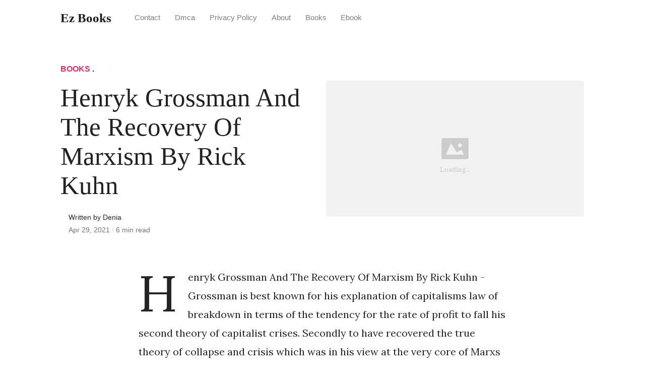

--- FILE ---
content_type: text/html;charset=UTF-8
request_url: https://ezbooks.netlify.app/henryk-grossman-and-the-recovery-of-marxism-by-rick-kuhn/
body_size: 5272
content:
<!DOCTYPE html><html><head>
<meta charset="utf-8">
<meta name="viewport" content="width=device-width, initial-scale=1, shrink-to-fit=no">
<meta http-equiv="X-UA-Compatible" content="ie=edge">
    
<title>Henryk Grossman And The Recovery Of Marxism By Rick Kuhn | Ez Books</title>
<meta name="url" content="https://ezbooks.netlify.app/henryk-grossman-and-the-recovery-of-marxism-by-rick-kuhn/">
<meta property="og:url" content="https://ezbooks.netlify.app/henryk-grossman-and-the-recovery-of-marxism-by-rick-kuhn/">
<meta property="article:author" content="Denia"> 
<meta name="author" content="Denia">
<link rel="canonical" href="https://ezbooks.netlify.app/henryk-grossman-and-the-recovery-of-marxism-by-rick-kuhn/">
<link rel="preconnect" href="https://stackpath.bootstrapcdn.com">
<link rel="dns-prefetch" href="https://stackpath.bootstrapcdn.com">
<link rel="preconnect" href="https://code.jquery.com">
<link rel="dns-prefetch" href="https://code.jquery.com">
<link rel="preconnect" href="https://i.pinimg.com">
<link rel="dns-prefetch" href="https://i.pinimg.com">
<link rel="preconnect" href="https://fonts.googleapis.com">
<link rel="dns-prefetch" href="https://fonts.googleapis.com">
<link rel="stylesheet" href="https://ezbooks.netlify.app/assets/css/all.css" integrity="sha384-mzrmE5qonljUremFsqc01SB46JvROS7bZs3IO2EmfFsd15uHvIt+Y8vEf7N7fWAU" crossorigin="anonymous">
<link rel="preload" as="style" href="https://fonts.googleapis.com/css?family=Lora:400,400i,700">
<link href="https://fonts.googleapis.com/css?family=Lora:400,400i,700" rel="stylesheet">
<link rel="stylesheet" href="https://ezbooks.netlify.app/assets/css/main.css">
<link rel="stylesheet" href="https://ezbooks.netlify.app/assets/css/theme.css">
<link rel="icon" type="image/png" href="/logo.png">
<link rel="icon" type="image/x-icon" sizes="16x16 32x32" href="/favicon.ico">
<link rel="shortcut icon" href="/favicon.ico">
    


<script type="application/ld+json">
{
    "@context": "http://schema.org",
    "@type": "BlogPosting",
    "articleSection": "post",
    "name": "Henryk Grossman And The Recovery Of Marxism By Rick Kuhn",
    "headline": "Henryk Grossman And The Recovery Of Marxism By Rick Kuhn",
    "alternativeHeadline": "",
    "description": "Henryk Grossman And The Recovery Of Marxism By Rick Kuhn - Grossman is best known for his explanation of capitalisms law of breakdown in terms of the tendency for the rate of profit to fall his second theory of capitalist crises. Secondly to have recovered the true theory of collapse and crisis which was in his view at the very core of Marxs critique of political economy. 4 In this letter she writes she is engaging herself to trace briefly the American roots of Marxism.",
    "inLanguage": "en-us",
    "isFamilyFriendly": "true",
    "mainEntityOfPage": {
        "@type": "WebPage",
        "@id": "https:\/\/ezbooks.netlify.app\/henryk-grossman-and-the-recovery-of-marxism-by-rick-kuhn\/"
    },
    "author" : {
        "@type": "Person",
        "name": "Denia"
    },
    "creator" : {
        "@type": "Person",
        "name": "Denia"
    },
    "accountablePerson" : {
        "@type": "Person",
        "name": "Denia"
    },
    "copyrightHolder" : "Ez Books",
    "copyrightYear" : "2021",
    "dateCreated": "2021-04-29T21:30:32.00Z",
    "datePublished": "2021-04-29T21:30:32.00Z",
    "dateModified": "2021-06-02T00:00:00.00Z",
    "publisher":{
        "@type":"Organization",
        "name": "Ez Books",
        "url": "https://ezbooks.netlify.app",
        "logo": {
            "@type": "ImageObject",
            "url": "https:\/\/ezbooks.netlify.app\/logo.png",
            "width":"32",
            "height":"32"
        }
    },
    "image": "https://ezbooks.netlify.app/logo.png",
    "url" : "https:\/\/ezbooks.netlify.app\/henryk-grossman-and-the-recovery-of-marxism-by-rick-kuhn\/",
    "wordCount" : "1199",
    "genre" : [ "ebook" ],
    "keywords" : [ "Henryk" , "grossman" , "and" , "the" , "recovery" , "of" , "marxism" , "by" , "rick" , "kuhn" ]
}
</script>

</head>
  <body>    
    <nav id="MagicMenu" class="topnav navbar navbar-expand-lg navbar-light bg-white fixed-top">
    <div class="container">
        <a class="navbar-brand" href="https://ezbooks.netlify.app"><span style="text-transform: capitalize;font-weight: bold;">Ez Books</span></a><button class="navbar-toggler collapsed" type="button" data-toggle="collapse" data-target="#navbarColor02" aria-controls="navbarColor02" aria-expanded="false" aria-label="Toggle navigation"><span class="navbar-toggler-icon"></span></button>
        <div class="navbar-collapse collapse" id="navbarColor02" style="">
            <ul class="navbar-nav mr-auto d-flex align-items-center">
               
               <li class="nav-item"><a class="nav-link" href="https://ezbooks.netlify.app/contact/">Contact</a></li>
               <li class="nav-item"><a class="nav-link" href="https://ezbooks.netlify.app/dmca/">Dmca</a></li>
               <li class="nav-item"><a class="nav-link" href="https://ezbooks.netlify.app/privacy-policy/">Privacy Policy</a></li>
               <li class="nav-item"><a class="nav-link" href="https://ezbooks.netlify.app/about/">About</a></li><li class="nav-item"><a class="nav-link" style="text-transform: capitalize;" href="https://ezbooks.netlify.app/categories/books/" title="Books">Books</a></li><li class="nav-item"><a class="nav-link" style="text-transform: capitalize;" href="https://ezbooks.netlify.app/categories/ebook/" title="Ebook">Ebook</a></li></ul>
        </div>
    </div>
    </nav>
    <main role="main" class="site-content">
<div class="container">
<div class="jumbotron jumbotron-fluid mb-3 pl-0 pt-0 pb-0 bg-white position-relative">
        <div class="h-100 tofront">
            <div class="row justify-content-between ">
                <div class=" col-md-6 pr-0 pr-md-4 pt-4 pb-4 align-self-center">
                    <p class="text-uppercase font-weight-bold"><span class="catlist"><a class="sscroll text-danger" href="https://ezbooks.netlify.app/categories/books">Books</a> . </span></p>
                    <h1 class="display-4 mb-4 article-headline">Henryk Grossman And The Recovery Of Marxism By Rick Kuhn</h1>
                    <div class="d-flex align-items-center">
                        <small class="ml-3">Written by Denia <span class="text-muted d-block mt-1">Apr 29, 2021 · <span class="reading-time">6 min read</span></span></small>
                    </div>
                </div>
                <div class="col-md-6 pr-0 align-self-center">
                    <img class="rounded" src="https://ezbooks.netlify.app/img/placeholder.svg" onerror="this.onerror=null;this.src='https:\/\/ezbooks.netlify.app\/img\/placeholder.svg';" alt="Henryk Grossman And The Recovery Of Marxism By Rick Kuhn">
                </div>
            </div>
        </div>
    </div>
</div>
<div class="container-lg pt-4 pb-4">
    <div class="row justify-content-center">
        <div class="col-md-12 col-lg-8">
            <article class="article-post">
            <p>Henryk Grossman And The Recovery Of Marxism By Rick Kuhn - Grossman is best known for his explanation of capitalisms law of breakdown in terms of the tendency for the rate of profit to fall his second theory of capitalist crises. Secondly to have recovered the true theory of collapse and crisis which was in his view at the very core of Marxs critique of political economy. 4 In this letter she writes she is engaging herself to trace briefly the American roots of Marxism.</p><p><strong>Henryk grossman and the recovery of marxism by rick kuhn</strong>. Karl Marxs work was not only the result of his own studies of contemporary social relations. Grossman is best known for his explanation of capitalisms law of breakdown in terms of the tendency for the rate of profit to fall his second theory of capitalist crises. It took a position close to the Bund and was critical of the labour Zionism of the Poale Zion as well to assimilationist forms of socialismRick Kuhn Henryk Grossman and the Recovery of Marxism pp16-72 The JSDP sought to affiliate to the Social Democratic Workers Party of Austria the General Party but this was refused. 4 In this letter she writes she is engaging herself to trace briefly the American roots of Marxism.</p>
<p><img loading="lazy" width="100%" src="https://images-na.ssl-images-amazon.com/images/I/510oZ0ku2vL._SR600%2C315_PIWhiteStrip%2CBottomLeft%2C0%2C35_PIStarRatingFIVE%2CBottomLeft%2C360%2C-6_SR600%2C315_SCLZZZZZZZ_FMpng_BG255%2C255%2C255.jpg" data-src="https://images-na.ssl-images-amazon.com/images/I/510oZ0ku2vL._SR600%2C315_PIWhiteStrip%2CBottomLeft%2C0%2C35_PIStarRatingFIVE%2CBottomLeft%2C360%2C-6_SR600%2C315_SCLZZZZZZZ_FMpng_BG255%2C255%2C255.jpg" alt="Henryk Grossman And The Recovery Of Marxism Kuhn Rick 9780252073526 Amazon Com Books" title="Henryk Grossman And The Recovery Of Marxism Kuhn Rick 9780252073526 Amazon Com Books" onerror="this.onerror=null;this.src='https:\/\/ezbooks.netlify.app\/img\/placeholder.svg';" class="center">
Henryk Grossman And The Recovery Of Marxism Kuhn Rick 9780252073526 Amazon Com Books From amazon.com</p>
<p><span class="navi text-left"><a class="badge badge-info" href="/ebook-gossamer-axe-by-gael-baudino/">Ebook gossamer axe by gael baudino</a></span>
<span class="navi text-left"><a class="badge badge-danger" href="/ebook-danny-chalmers-is-the-principal-danny-chalmers-series-1-by-sherry-maroon/">Ebook danny chalmers is the principal danny chalmers series 1 by sherry maroon</a></span>
<span class="navi text-left"><a class="badge badge-info" href="/ebook-fearless-elizabeth-sweet-valley-kids-15-by-francine-pascal/">Ebook fearless elizabeth sweet valley kids 15 by francine pascal</a></span>
<span class="navi text-left"><a class="badge badge-success" href="/ebook-ghouls-ghouls-ghouls-ghost-hunter-mystery-5-by-victoria-laurie/">Ebook ghouls ghouls ghouls ghost hunter mystery 5 by victoria laurie</a></span></p>
<p>It took a position close to the Bund and was critical of the labour Zionism of the Poale Zion as well to assimilationist forms of socialismRick Kuhn Henryk Grossman and the Recovery of Marxism pp16-72 The JSDP sought to affiliate to the Social Democratic Workers Party of Austria the General Party but this was refused. Grossmann made two major claims that Kuhn wholeheartedly endorses. Henryk Grossman and the recovery of Marxism. Overview of Grossmans recovery of the method of Marxs critique of political economy and his ideas on the inevitability of capitalist breakdown and crisis. Rick Kuhn - Henryk Grossman and the Recovery Of Marxism Item Preview remove-circle Share or Embed This Item. Karl Marxs work was not only the result of his own studies of contemporary social relations.</p>
<h3 id="rick-kuhns-henryk-grossman-and-the-recovery-of-marxism-is-the-definitive-study-of-the-life-and-work-of-this-renowned-economist-activist-and-intellectual">Rick Kuhns Henryk Grossman and the Recovery of Marxism is the definitive study of the life and work of this renowned economist activist and intellectual.</h3><p>As a young man Grossman joined the socialist movement and participated in Jewish workers strikes and demonstrations as well as in boycotts against employers and the Austro-Hungarian state. As a young man Grossman joined the socialist movement and participated in Jewish workers strikes and demonstrations as well as in boycotts against employers and the Austro-Hungarian state. Firstly to have correctly restated the peculiar method that Marx had used in Capital. Grossmann made two major claims that Kuhn wholeheartedly endorses. Rick Kuhns Henryk Grossman and the Recovery of Marxism is the definitive study of the life and work of this renowned economist activist and intellectual. He insisted that Luxemburg was correct in her insistence that Marx had developed a theory of the tendency for capitalism to break down and that this tendency gave rise to.</p>
<p><img loading="lazy" width="100%" src="https://brill.com/cover/covers/9789004432116.jpg" data-src="https://brill.com/cover/covers/9789004432116.jpg" alt="Henryk Grossman Works Volume 2 Political Writings Brill" title="Henryk Grossman Works Volume 2 Political Writings Brill" onerror="this.onerror=null;this.src='https:\/\/ezbooks.netlify.app\/img\/placeholder.svg';" class="center">
Source: brill.com</p>
<p>Rick Kuhns Henryk Grossman and the Recovery of Marxism is the definitive study of the life and work of this renowned economist activist and intellectual. Both claims are untenable. Grossman is best known for his explanation of capitalisms law of breakdown in terms of the tendency for the rate of profit to fall his second theory of capitalist crises. For a more positive interpretation of Grossmanns work Schmidt refers to Rick Kuhns Henryk Grossman and the Recovery of Marxism. Marxism as a set of ideas has no privileged status in this regard.</p>
<p><img loading="lazy" width="100%" src="https://images-na.ssl-images-amazon.com/images/I/510oZ0ku2vL._SR600%2C315_PIWhiteStrip%2CBottomLeft%2C0%2C35_PIStarRatingFIVE%2CBottomLeft%2C360%2C-6_SR600%2C315_SCLZZZZZZZ_FMpng_BG255%2C255%2C255.jpg" data-src="https://images-na.ssl-images-amazon.com/images/I/510oZ0ku2vL._SR600%2C315_PIWhiteStrip%2CBottomLeft%2C0%2C35_PIStarRatingFIVE%2CBottomLeft%2C360%2C-6_SR600%2C315_SCLZZZZZZZ_FMpng_BG255%2C255%2C255.jpg" alt="Henryk Grossman And The Recovery Of Marxism Kuhn Rick 9780252073526 Amazon Com Books" title="Henryk Grossman And The Recovery Of Marxism Kuhn Rick 9780252073526 Amazon Com Books" onerror="this.onerror=null;this.src='https:\/\/ezbooks.netlify.app\/img\/placeholder.svg';" class="center">
Source: amazon.com</p>
<p>It is necessary to do a lot of digging to find forgotten treasures of original thought from the years before the rise of Joseph Stalin and Adolf Hitler. Grossman is best known for his explanation of capitalisms law of breakdown in terms of the tendency for the rate of profit to fall his second theory of capitalist crises. Overview of Grossmans recovery of the method of Marxs critique of political economy and his ideas on the inevitability of capitalist breakdown and crisis. Rick Kuhn Henryk Grossman and the Recovery of Marxism Marxists are ambitious. As a young man Grossman joined the socialist movement and participated in Jewish workers strikes and demonstrations as well as in boycotts against employers and the Austro-Hungarian state.</p>
<p><img loading="lazy" width="100%" src="https://images-na.ssl-images-amazon.com/images/I/510oZ0ku2vL._AC_SY780_.jpg" data-src="https://images-na.ssl-images-amazon.com/images/I/510oZ0ku2vL._AC_SY780_.jpg" alt="Henryk Grossman And The Recovery Of Marxism Kuhn Rick 9780252073526 Amazon Com Books" title="Henryk Grossman And The Recovery Of Marxism Kuhn Rick 9780252073526 Amazon Com Books" onerror="this.onerror=null;this.src='https:\/\/ezbooks.netlify.app\/img\/placeholder.svg';" class="center">
Source: amazon.com</p>
<p>Rick Kuhns Henryk Grossman and the Recovery of Marxism is the definitive study of the life and work of this renowned economist activist and intellectual. Secondly to have recovered the true theory of collapse and crisis which was in his view at the very core of Marxs critique of political economy. Henryk Grossmans works are among those treasures. As a young man Grossman joined the socialist movement and participated in Jewish workers strikes and demonstrations as well as in boycotts against employers and the Austro-Hungarian state. It is necessary to do a lot of digging to find forgotten treasures of original thought from the years before the rise of Joseph Stalin and Adolf Hitler.</p>
<p><img loading="lazy" width="100%" src="https://i.ebayimg.com/images/g/AUIAAOSwDmNfA1wz/s-l225.jpg" data-src="https://i.ebayimg.com/images/g/AUIAAOSwDmNfA1wz/s-l225.jpg" alt="Henryk Grossman And The Recovery Of Marxism Perfect Rick Kuhn Ebay" title="Henryk Grossman And The Recovery Of Marxism Perfect Rick Kuhn Ebay" onerror="this.onerror=null;this.src='https:\/\/ezbooks.netlify.app\/img\/placeholder.svg';" class="center">
Source: ebay.com</p>
<p>Firstly to have correctly restated the peculiar method that Marx had used in Capital. We regard ideas as part of the world and seek to understand and change them too. It took a position close to the Bund and was critical of the labour Zionism of the Poale Zion as well to assimilationist forms of socialismRick Kuhn Henryk Grossman and the Recovery of Marxism pp16-72 The JSDP sought to affiliate to the Social Democratic Workers Party of Austria the General Party but this was refused. Henryk Grossman identified the importance of Marxs mature arguments about economic crises in Capital. Rick Kuhns Henryk Grossman and the Recovery of Marxism is the definitive study of the life and work of this renowned economist activist and intellectual.</p>
<p><img loading="lazy" width="100%" src="https://images-na.ssl-images-amazon.com/images/I/81g3sZ-FvtL._AC_UL600_SR399,600_.jpg" data-src="https://images-na.ssl-images-amazon.com/images/I/81g3sZ-FvtL._AC_UL600_SR399,600_.jpg" alt="Henryk Grossman And The Recovery Of Marxism Kuhn Rick 9780252073526 Amazon Com Books" title="Henryk Grossman And The Recovery Of Marxism Kuhn Rick 9780252073526 Amazon Com Books" onerror="this.onerror=null;this.src='https:\/\/ezbooks.netlify.app\/img\/placeholder.svg';" class="center">
Source: amazon.com</p>
<p>4 In this letter she writes she is engaging herself to trace briefly the American roots of Marxism. It too can be explained within the framework. Rick Kuhns Henryk Grossman and the Recovery of Marxism is the definitive study of the life and work of this renowned economist activist and intellectual. We regard ideas as part of the world and seek to understand and change them too. As a young man Grossman joined the socialist movement and participated in Jewish workers strikes and demonstrations as well as in boycotts against employers and the Austro-Hungarian state.</p>
<p>This site is an open community for users to do sharing their favorite wallpapers on the internet, all images or pictures in this website are for personal wallpaper use only, it is stricly prohibited to use this wallpaper for commercial purposes, if you are the author and find this image is shared without your permission, please kindly raise a DMCA report to Us.</p>
<p>If you find this site good, please support us by sharing this posts to your favorite social media accounts like Facebook, Instagram and so on or you can also save this blog page with the title henryk grossman and the recovery of marxism by rick kuhn by using Ctrl + D for devices a laptop with a Windows operating system or Command + D for laptops with an Apple operating system. If you use a smartphone, you can also use the drawer menu of the browser you are using. Whether it’s a Windows, Mac, iOS or Android operating system, you will still be able to bookmark this website.</p>
</article>
            <div class="row"><div class="posts-image" style="width:50%;"><a style="margin:5px;" href="/download-kimi-ni-todoke-from-me-to-you-vol-1-by-karuho-shiina/">««&nbsp;Download Kimi Ni Todoke From Me To You Vol 1 By Karuho Shiina</a></div>
    <div class="posts-image" style="width:50%"><a style="margin:5px;" href="/read-the-quest-for-consciousness-a-neurobiological-approach-by-christof-koch/">Read The Quest For Consciousness A Neurobiological Approach By Christof Koch&nbsp;»»</a></div></div>
            
            <div class="mb-4">
                <span class="taglist"></span>
            </div>
        </div>
    </div>
</div>
<div class="container">
<div class="container pt-4 pb-4">
    
    <h5 class="font-weight-bold spanborder"><span>Read next</span></h5>
    <div class="row">
        <div class="col-lg-6">
                <div class="mb-3 d-flex align-items-center">
                    <a href="/download-dead-is-just-a-rumor-dead-is-4-by-marlene-perez/"><img height="80" src="https://i.gr-assets.com/images/S/compressed.photo.goodreads.com/books/1347587425l/7932121.jpg" data-src="https://i.gr-assets.com/images/S/compressed.photo.goodreads.com/books/1347587425l/7932121.jpg" onerror="this.onerror=null;this.src='https:\/\/ezbooks.netlify.app\/img\/placeholder.svg';"></a>
                    <div class="pl-3">
                        <h2 class="mb-2 h6 font-weight-bold">
                        <a class="text-dark" href="/download-dead-is-just-a-rumor-dead-is-4-by-marlene-perez/">Download Dead Is Just A Rumor Dead Is 4 By Marlene Perez</a>
                        </h2>
                        <small class="text-muted">Mar 09 . 5 min read</small>
                    </div>
                </div>
        </div>
        <div class="col-lg-6">
                <div class="mb-3 d-flex align-items-center">
                    <a href="/fiendish-by-brenna-yovanoff/"><img height="80" src="https://images-na.ssl-images-amazon.com/images/I/91mVuKxQdoL.jpg" data-src="https://images-na.ssl-images-amazon.com/images/I/91mVuKxQdoL.jpg" onerror="this.onerror=null;this.src='https:\/\/ezbooks.netlify.app\/img\/placeholder.svg';"></a>
                    <div class="pl-3">
                        <h2 class="mb-2 h6 font-weight-bold">
                        <a class="text-dark" href="/fiendish-by-brenna-yovanoff/">Fiendish By Brenna Yovanoff</a>
                        </h2>
                        <small class="text-muted">Jun 29 . 5 min read</small>
                    </div>
                </div>
        </div>
        <div class="col-lg-6">
                <div class="mb-3 d-flex align-items-center">
                    <a href="/ebook-the-paradox-oversight-trilogy-2-by-charlie-fletcher/"><img height="80" src="http://prodimage.images-bn.com/pimages/9780316279499_p0_v8_s1200x630.jpg" data-src="http://prodimage.images-bn.com/pimages/9780316279499_p0_v8_s1200x630.jpg" onerror="this.onerror=null;this.src='https:\/\/ezbooks.netlify.app\/img\/placeholder.svg';"></a>
                    <div class="pl-3">
                        <h2 class="mb-2 h6 font-weight-bold">
                        <a class="text-dark" href="/ebook-the-paradox-oversight-trilogy-2-by-charlie-fletcher/">Ebook The Paradox Oversight Trilogy 2 By Charlie Fletcher</a>
                        </h2>
                        <small class="text-muted">Mar 02 . 4 min read</small>
                    </div>
                </div>
        </div>
        <div class="col-lg-6">
                <div class="mb-3 d-flex align-items-center">
                    <a href="/ebook-collision-course-titanic-2-by-gordon-korman/"><img height="80" src="https://i.gr-assets.com/images/S/compressed.photo.goodreads.com/books/1328839274i/9641078._UY462_SS462_.jpg" data-src="https://i.gr-assets.com/images/S/compressed.photo.goodreads.com/books/1328839274i/9641078._UY462_SS462_.jpg" onerror="this.onerror=null;this.src='https:\/\/ezbooks.netlify.app\/img\/placeholder.svg';"></a>
                    <div class="pl-3">
                        <h2 class="mb-2 h6 font-weight-bold">
                        <a class="text-dark" href="/ebook-collision-course-titanic-2-by-gordon-korman/">Ebook Collision Course Titanic 2 By Gordon Korman</a>
                        </h2>
                        <small class="text-muted">Mar 16 . 4 min read</small>
                    </div>
                </div>
        </div>
        <div class="col-lg-6">
                <div class="mb-3 d-flex align-items-center">
                    <a href="/ebook-tangled-by-carolyn-mackler/"><img height="80" src="https://i.gr-assets.com/images/S/compressed.photo.goodreads.com/books/1347666021l/7454450.jpg" data-src="https://i.gr-assets.com/images/S/compressed.photo.goodreads.com/books/1347666021l/7454450.jpg" onerror="this.onerror=null;this.src='https:\/\/ezbooks.netlify.app\/img\/placeholder.svg';"></a>
                    <div class="pl-3">
                        <h2 class="mb-2 h6 font-weight-bold">
                        <a class="text-dark" href="/ebook-tangled-by-carolyn-mackler/">Ebook Tangled By Carolyn Mackler</a>
                        </h2>
                        <small class="text-muted">Jul 20 . 4 min read</small>
                    </div>
                </div>
        </div>
        <div class="col-lg-6">
                <div class="mb-3 d-flex align-items-center">
                    <a href="/frida-by-jonah-winter/"><img height="80" src="https://i.ytimg.com/vi/9X8UhjnSETU/hqdefault.jpg" data-src="https://i.ytimg.com/vi/9X8UhjnSETU/hqdefault.jpg" onerror="this.onerror=null;this.src='https:\/\/ezbooks.netlify.app\/img\/placeholder.svg';"></a>
                    <div class="pl-3">
                        <h2 class="mb-2 h6 font-weight-bold">
                        <a class="text-dark" href="/frida-by-jonah-winter/">Frida By Jonah Winter</a>
                        </h2>
                        <small class="text-muted">Jul 01 . 5 min read</small>
                    </div>
                </div>
        </div>
</div>
</div>
</div>
    </main>    
    
    
    
    
    <footer class="bg-white border-top p-3 text-muted small">
        <div class="container">
        <div class="row align-items-center justify-content-between">
            <div><span style="text-transform: capitalize;"><a href="https://ezbooks.netlify.app">Ez Books</a> Copyright © 2021.</span></div>
            
        </div>
        </div>
    </footer><link rel="stylesheet" href="https://cdn.jsdelivr.net/gh/vyantagc/vyantagc/popme-style.min.css">







  
<div class="popbox hide" id="popbox"><div aria-label="Close" class="pop-overlay" role="button" tabindex="0"><div class="pop-content"><div class="popcontent" align="center"> <img src="https://1.bp.blogspot.com/-y8AsxfEerDc/YFSyMPZF14I/AAAAAAAAAAM/JUegMgSE-3o5A_06mx0Fir2-dkB6fAGvACLcBGAsYHQ/s640/re.jpg" width="640" height="320" alt=""> <button class="g_url btn btn-success btn-dwn m-2">Confirm</button> <br></div> <button class="g_url popbox-close-button">×</button></div></div></div></body></html>